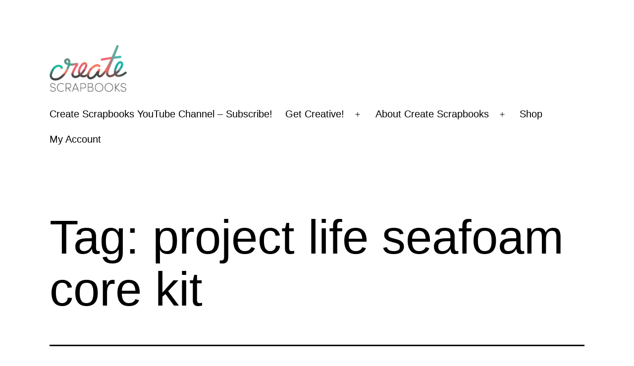

--- FILE ---
content_type: text/html; charset=UTF-8
request_url: https://createscrapbooks.com/tag/project-life-seafoam-core-kit/
body_size: 13628
content:
<!doctype html>
<html lang="en-US" >
<head>
	<meta charset="UTF-8" />
	<meta name="viewport" content="width=device-width, initial-scale=1" />
	<meta name='robots' content='index, follow, max-image-preview:large, max-snippet:-1, max-video-preview:-1' />

	<!-- This site is optimized with the Yoast SEO plugin v26.5 - https://yoast.com/wordpress/plugins/seo/ -->
	<title>project life seafoam core kit Archives - How to Create Scrapbooks : What&#039;s Inside Videos, Project Life, Scrapbooking, Stamping, Creating Cards, and Scrapbook Kit Club Information and Layout Ideas</title>
	<link rel="canonical" href="https://createscrapbooks.com/tag/project-life-seafoam-core-kit/" />
	<meta property="og:locale" content="en_US" />
	<meta property="og:type" content="article" />
	<meta property="og:title" content="project life seafoam core kit Archives - How to Create Scrapbooks : What&#039;s Inside Videos, Project Life, Scrapbooking, Stamping, Creating Cards, and Scrapbook Kit Club Information and Layout Ideas" />
	<meta property="og:url" content="https://createscrapbooks.com/tag/project-life-seafoam-core-kit/" />
	<meta property="og:site_name" content="How to Create Scrapbooks : What&#039;s Inside Videos, Project Life, Scrapbooking, Stamping, Creating Cards, and Scrapbook Kit Club Information and Layout Ideas" />
	<meta name="twitter:card" content="summary_large_image" />
	<meta name="twitter:site" content="@CScrapbooks" />
	<script type="application/ld+json" class="yoast-schema-graph">{"@context":"https://schema.org","@graph":[{"@type":"CollectionPage","@id":"https://createscrapbooks.com/tag/project-life-seafoam-core-kit/","url":"https://createscrapbooks.com/tag/project-life-seafoam-core-kit/","name":"project life seafoam core kit Archives - How to Create Scrapbooks : What&#039;s Inside Videos, Project Life, Scrapbooking, Stamping, Creating Cards, and Scrapbook Kit Club Information and Layout Ideas","isPartOf":{"@id":"https://createscrapbooks.com/#website"},"breadcrumb":{"@id":"https://createscrapbooks.com/tag/project-life-seafoam-core-kit/#breadcrumb"},"inLanguage":"en-US"},{"@type":"BreadcrumbList","@id":"https://createscrapbooks.com/tag/project-life-seafoam-core-kit/#breadcrumb","itemListElement":[{"@type":"ListItem","position":1,"name":"Home","item":"https://createscrapbooks.com/"},{"@type":"ListItem","position":2,"name":"project life seafoam core kit"}]},{"@type":"WebSite","@id":"https://createscrapbooks.com/#website","url":"https://createscrapbooks.com/","name":"How to Create Scrapbooks : What&#039;s Inside Videos, Project Life, Scrapbooking, Stamping, Creating Cards, and Scrapbook Kit Club Information and Layout Ideas","description":"Create Scrapbooks - Scrapbooking Tutorials, Papercrafting, Cards &amp; more!","publisher":{"@id":"https://createscrapbooks.com/#organization"},"potentialAction":[{"@type":"SearchAction","target":{"@type":"EntryPoint","urlTemplate":"https://createscrapbooks.com/?s={search_term_string}"},"query-input":{"@type":"PropertyValueSpecification","valueRequired":true,"valueName":"search_term_string"}}],"inLanguage":"en-US"},{"@type":"Organization","@id":"https://createscrapbooks.com/#organization","name":"How to Create Scrapbooks : What&#039;s Inside Videos, Project Life, Scrapbooking, Stamping, Creating Cards, and Scrapbook Kit Club Information and Layout Ideas","url":"https://createscrapbooks.com/","logo":{"@type":"ImageObject","inLanguage":"en-US","@id":"https://createscrapbooks.com/#/schema/logo/image/","url":"https://createscrapbooks.com/wp-content/uploads/2021/03/CSLogo.png","contentUrl":"https://createscrapbooks.com/wp-content/uploads/2021/03/CSLogo.png","width":1494,"height":959,"caption":"How to Create Scrapbooks : What&#039;s Inside Videos, Project Life, Scrapbooking, Stamping, Creating Cards, and Scrapbook Kit Club Information and Layout Ideas"},"image":{"@id":"https://createscrapbooks.com/#/schema/logo/image/"},"sameAs":["http://facebook.com/createscrapbooks","https://x.com/CScrapbooks"]}]}</script>
	<!-- / Yoast SEO plugin. -->


<link rel='dns-prefetch' href='//www.avantlink.com' />
<link rel='dns-prefetch' href='//ws.sharethis.com' />
<link rel="alternate" type="application/rss+xml" title="How to Create Scrapbooks : What&#039;s Inside Videos, Project Life, Scrapbooking, Stamping, Creating Cards, and Scrapbook Kit Club Information and Layout Ideas &raquo; Feed" href="https://createscrapbooks.com/feed/" />
<link rel="alternate" type="application/rss+xml" title="How to Create Scrapbooks : What&#039;s Inside Videos, Project Life, Scrapbooking, Stamping, Creating Cards, and Scrapbook Kit Club Information and Layout Ideas &raquo; Comments Feed" href="https://createscrapbooks.com/comments/feed/" />
<link rel="alternate" type="application/rss+xml" title="How to Create Scrapbooks : What&#039;s Inside Videos, Project Life, Scrapbooking, Stamping, Creating Cards, and Scrapbook Kit Club Information and Layout Ideas &raquo; project life seafoam core kit Tag Feed" href="https://createscrapbooks.com/tag/project-life-seafoam-core-kit/feed/" />
<style id='wp-img-auto-sizes-contain-inline-css'>
img:is([sizes=auto i],[sizes^="auto," i]){contain-intrinsic-size:3000px 1500px}
/*# sourceURL=wp-img-auto-sizes-contain-inline-css */
</style>
<style id='wp-emoji-styles-inline-css'>

	img.wp-smiley, img.emoji {
		display: inline !important;
		border: none !important;
		box-shadow: none !important;
		height: 1em !important;
		width: 1em !important;
		margin: 0 0.07em !important;
		vertical-align: -0.1em !important;
		background: none !important;
		padding: 0 !important;
	}
/*# sourceURL=wp-emoji-styles-inline-css */
</style>
<style id='wp-block-library-inline-css'>
:root{--wp-block-synced-color:#7a00df;--wp-block-synced-color--rgb:122,0,223;--wp-bound-block-color:var(--wp-block-synced-color);--wp-editor-canvas-background:#ddd;--wp-admin-theme-color:#007cba;--wp-admin-theme-color--rgb:0,124,186;--wp-admin-theme-color-darker-10:#006ba1;--wp-admin-theme-color-darker-10--rgb:0,107,160.5;--wp-admin-theme-color-darker-20:#005a87;--wp-admin-theme-color-darker-20--rgb:0,90,135;--wp-admin-border-width-focus:2px}@media (min-resolution:192dpi){:root{--wp-admin-border-width-focus:1.5px}}.wp-element-button{cursor:pointer}:root .has-very-light-gray-background-color{background-color:#eee}:root .has-very-dark-gray-background-color{background-color:#313131}:root .has-very-light-gray-color{color:#eee}:root .has-very-dark-gray-color{color:#313131}:root .has-vivid-green-cyan-to-vivid-cyan-blue-gradient-background{background:linear-gradient(135deg,#00d084,#0693e3)}:root .has-purple-crush-gradient-background{background:linear-gradient(135deg,#34e2e4,#4721fb 50%,#ab1dfe)}:root .has-hazy-dawn-gradient-background{background:linear-gradient(135deg,#faaca8,#dad0ec)}:root .has-subdued-olive-gradient-background{background:linear-gradient(135deg,#fafae1,#67a671)}:root .has-atomic-cream-gradient-background{background:linear-gradient(135deg,#fdd79a,#004a59)}:root .has-nightshade-gradient-background{background:linear-gradient(135deg,#330968,#31cdcf)}:root .has-midnight-gradient-background{background:linear-gradient(135deg,#020381,#2874fc)}:root{--wp--preset--font-size--normal:16px;--wp--preset--font-size--huge:42px}.has-regular-font-size{font-size:1em}.has-larger-font-size{font-size:2.625em}.has-normal-font-size{font-size:var(--wp--preset--font-size--normal)}.has-huge-font-size{font-size:var(--wp--preset--font-size--huge)}.has-text-align-center{text-align:center}.has-text-align-left{text-align:left}.has-text-align-right{text-align:right}.has-fit-text{white-space:nowrap!important}#end-resizable-editor-section{display:none}.aligncenter{clear:both}.items-justified-left{justify-content:flex-start}.items-justified-center{justify-content:center}.items-justified-right{justify-content:flex-end}.items-justified-space-between{justify-content:space-between}.screen-reader-text{border:0;clip-path:inset(50%);height:1px;margin:-1px;overflow:hidden;padding:0;position:absolute;width:1px;word-wrap:normal!important}.screen-reader-text:focus{background-color:#ddd;clip-path:none;color:#444;display:block;font-size:1em;height:auto;left:5px;line-height:normal;padding:15px 23px 14px;text-decoration:none;top:5px;width:auto;z-index:100000}html :where(.has-border-color){border-style:solid}html :where([style*=border-top-color]){border-top-style:solid}html :where([style*=border-right-color]){border-right-style:solid}html :where([style*=border-bottom-color]){border-bottom-style:solid}html :where([style*=border-left-color]){border-left-style:solid}html :where([style*=border-width]){border-style:solid}html :where([style*=border-top-width]){border-top-style:solid}html :where([style*=border-right-width]){border-right-style:solid}html :where([style*=border-bottom-width]){border-bottom-style:solid}html :where([style*=border-left-width]){border-left-style:solid}html :where(img[class*=wp-image-]){height:auto;max-width:100%}:where(figure){margin:0 0 1em}html :where(.is-position-sticky){--wp-admin--admin-bar--position-offset:var(--wp-admin--admin-bar--height,0px)}@media screen and (max-width:600px){html :where(.is-position-sticky){--wp-admin--admin-bar--position-offset:0px}}

/*# sourceURL=wp-block-library-inline-css */
</style><link rel='stylesheet' id='wc-blocks-style-css' href='https://createscrapbooks.com/wp-content/plugins/woocommerce/assets/client/blocks/wc-blocks.css?ver=wc-10.3.6' media='all' />
<style id='global-styles-inline-css'>
:root{--wp--preset--aspect-ratio--square: 1;--wp--preset--aspect-ratio--4-3: 4/3;--wp--preset--aspect-ratio--3-4: 3/4;--wp--preset--aspect-ratio--3-2: 3/2;--wp--preset--aspect-ratio--2-3: 2/3;--wp--preset--aspect-ratio--16-9: 16/9;--wp--preset--aspect-ratio--9-16: 9/16;--wp--preset--color--black: #000000;--wp--preset--color--cyan-bluish-gray: #abb8c3;--wp--preset--color--white: #FFFFFF;--wp--preset--color--pale-pink: #f78da7;--wp--preset--color--vivid-red: #cf2e2e;--wp--preset--color--luminous-vivid-orange: #ff6900;--wp--preset--color--luminous-vivid-amber: #fcb900;--wp--preset--color--light-green-cyan: #7bdcb5;--wp--preset--color--vivid-green-cyan: #00d084;--wp--preset--color--pale-cyan-blue: #8ed1fc;--wp--preset--color--vivid-cyan-blue: #0693e3;--wp--preset--color--vivid-purple: #9b51e0;--wp--preset--color--dark-gray: #28303D;--wp--preset--color--gray: #39414D;--wp--preset--color--green: #D1E4DD;--wp--preset--color--blue: #D1DFE4;--wp--preset--color--purple: #D1D1E4;--wp--preset--color--red: #E4D1D1;--wp--preset--color--orange: #E4DAD1;--wp--preset--color--yellow: #EEEADD;--wp--preset--gradient--vivid-cyan-blue-to-vivid-purple: linear-gradient(135deg,rgb(6,147,227) 0%,rgb(155,81,224) 100%);--wp--preset--gradient--light-green-cyan-to-vivid-green-cyan: linear-gradient(135deg,rgb(122,220,180) 0%,rgb(0,208,130) 100%);--wp--preset--gradient--luminous-vivid-amber-to-luminous-vivid-orange: linear-gradient(135deg,rgb(252,185,0) 0%,rgb(255,105,0) 100%);--wp--preset--gradient--luminous-vivid-orange-to-vivid-red: linear-gradient(135deg,rgb(255,105,0) 0%,rgb(207,46,46) 100%);--wp--preset--gradient--very-light-gray-to-cyan-bluish-gray: linear-gradient(135deg,rgb(238,238,238) 0%,rgb(169,184,195) 100%);--wp--preset--gradient--cool-to-warm-spectrum: linear-gradient(135deg,rgb(74,234,220) 0%,rgb(151,120,209) 20%,rgb(207,42,186) 40%,rgb(238,44,130) 60%,rgb(251,105,98) 80%,rgb(254,248,76) 100%);--wp--preset--gradient--blush-light-purple: linear-gradient(135deg,rgb(255,206,236) 0%,rgb(152,150,240) 100%);--wp--preset--gradient--blush-bordeaux: linear-gradient(135deg,rgb(254,205,165) 0%,rgb(254,45,45) 50%,rgb(107,0,62) 100%);--wp--preset--gradient--luminous-dusk: linear-gradient(135deg,rgb(255,203,112) 0%,rgb(199,81,192) 50%,rgb(65,88,208) 100%);--wp--preset--gradient--pale-ocean: linear-gradient(135deg,rgb(255,245,203) 0%,rgb(182,227,212) 50%,rgb(51,167,181) 100%);--wp--preset--gradient--electric-grass: linear-gradient(135deg,rgb(202,248,128) 0%,rgb(113,206,126) 100%);--wp--preset--gradient--midnight: linear-gradient(135deg,rgb(2,3,129) 0%,rgb(40,116,252) 100%);--wp--preset--gradient--purple-to-yellow: linear-gradient(160deg, #D1D1E4 0%, #EEEADD 100%);--wp--preset--gradient--yellow-to-purple: linear-gradient(160deg, #EEEADD 0%, #D1D1E4 100%);--wp--preset--gradient--green-to-yellow: linear-gradient(160deg, #D1E4DD 0%, #EEEADD 100%);--wp--preset--gradient--yellow-to-green: linear-gradient(160deg, #EEEADD 0%, #D1E4DD 100%);--wp--preset--gradient--red-to-yellow: linear-gradient(160deg, #E4D1D1 0%, #EEEADD 100%);--wp--preset--gradient--yellow-to-red: linear-gradient(160deg, #EEEADD 0%, #E4D1D1 100%);--wp--preset--gradient--purple-to-red: linear-gradient(160deg, #D1D1E4 0%, #E4D1D1 100%);--wp--preset--gradient--red-to-purple: linear-gradient(160deg, #E4D1D1 0%, #D1D1E4 100%);--wp--preset--font-size--small: 18px;--wp--preset--font-size--medium: 20px;--wp--preset--font-size--large: 24px;--wp--preset--font-size--x-large: 42px;--wp--preset--font-size--extra-small: 16px;--wp--preset--font-size--normal: 20px;--wp--preset--font-size--extra-large: 40px;--wp--preset--font-size--huge: 96px;--wp--preset--font-size--gigantic: 144px;--wp--preset--spacing--20: 0.44rem;--wp--preset--spacing--30: 0.67rem;--wp--preset--spacing--40: 1rem;--wp--preset--spacing--50: 1.5rem;--wp--preset--spacing--60: 2.25rem;--wp--preset--spacing--70: 3.38rem;--wp--preset--spacing--80: 5.06rem;--wp--preset--shadow--natural: 6px 6px 9px rgba(0, 0, 0, 0.2);--wp--preset--shadow--deep: 12px 12px 50px rgba(0, 0, 0, 0.4);--wp--preset--shadow--sharp: 6px 6px 0px rgba(0, 0, 0, 0.2);--wp--preset--shadow--outlined: 6px 6px 0px -3px rgb(255, 255, 255), 6px 6px rgb(0, 0, 0);--wp--preset--shadow--crisp: 6px 6px 0px rgb(0, 0, 0);}:where(.is-layout-flex){gap: 0.5em;}:where(.is-layout-grid){gap: 0.5em;}body .is-layout-flex{display: flex;}.is-layout-flex{flex-wrap: wrap;align-items: center;}.is-layout-flex > :is(*, div){margin: 0;}body .is-layout-grid{display: grid;}.is-layout-grid > :is(*, div){margin: 0;}:where(.wp-block-columns.is-layout-flex){gap: 2em;}:where(.wp-block-columns.is-layout-grid){gap: 2em;}:where(.wp-block-post-template.is-layout-flex){gap: 1.25em;}:where(.wp-block-post-template.is-layout-grid){gap: 1.25em;}.has-black-color{color: var(--wp--preset--color--black) !important;}.has-cyan-bluish-gray-color{color: var(--wp--preset--color--cyan-bluish-gray) !important;}.has-white-color{color: var(--wp--preset--color--white) !important;}.has-pale-pink-color{color: var(--wp--preset--color--pale-pink) !important;}.has-vivid-red-color{color: var(--wp--preset--color--vivid-red) !important;}.has-luminous-vivid-orange-color{color: var(--wp--preset--color--luminous-vivid-orange) !important;}.has-luminous-vivid-amber-color{color: var(--wp--preset--color--luminous-vivid-amber) !important;}.has-light-green-cyan-color{color: var(--wp--preset--color--light-green-cyan) !important;}.has-vivid-green-cyan-color{color: var(--wp--preset--color--vivid-green-cyan) !important;}.has-pale-cyan-blue-color{color: var(--wp--preset--color--pale-cyan-blue) !important;}.has-vivid-cyan-blue-color{color: var(--wp--preset--color--vivid-cyan-blue) !important;}.has-vivid-purple-color{color: var(--wp--preset--color--vivid-purple) !important;}.has-black-background-color{background-color: var(--wp--preset--color--black) !important;}.has-cyan-bluish-gray-background-color{background-color: var(--wp--preset--color--cyan-bluish-gray) !important;}.has-white-background-color{background-color: var(--wp--preset--color--white) !important;}.has-pale-pink-background-color{background-color: var(--wp--preset--color--pale-pink) !important;}.has-vivid-red-background-color{background-color: var(--wp--preset--color--vivid-red) !important;}.has-luminous-vivid-orange-background-color{background-color: var(--wp--preset--color--luminous-vivid-orange) !important;}.has-luminous-vivid-amber-background-color{background-color: var(--wp--preset--color--luminous-vivid-amber) !important;}.has-light-green-cyan-background-color{background-color: var(--wp--preset--color--light-green-cyan) !important;}.has-vivid-green-cyan-background-color{background-color: var(--wp--preset--color--vivid-green-cyan) !important;}.has-pale-cyan-blue-background-color{background-color: var(--wp--preset--color--pale-cyan-blue) !important;}.has-vivid-cyan-blue-background-color{background-color: var(--wp--preset--color--vivid-cyan-blue) !important;}.has-vivid-purple-background-color{background-color: var(--wp--preset--color--vivid-purple) !important;}.has-black-border-color{border-color: var(--wp--preset--color--black) !important;}.has-cyan-bluish-gray-border-color{border-color: var(--wp--preset--color--cyan-bluish-gray) !important;}.has-white-border-color{border-color: var(--wp--preset--color--white) !important;}.has-pale-pink-border-color{border-color: var(--wp--preset--color--pale-pink) !important;}.has-vivid-red-border-color{border-color: var(--wp--preset--color--vivid-red) !important;}.has-luminous-vivid-orange-border-color{border-color: var(--wp--preset--color--luminous-vivid-orange) !important;}.has-luminous-vivid-amber-border-color{border-color: var(--wp--preset--color--luminous-vivid-amber) !important;}.has-light-green-cyan-border-color{border-color: var(--wp--preset--color--light-green-cyan) !important;}.has-vivid-green-cyan-border-color{border-color: var(--wp--preset--color--vivid-green-cyan) !important;}.has-pale-cyan-blue-border-color{border-color: var(--wp--preset--color--pale-cyan-blue) !important;}.has-vivid-cyan-blue-border-color{border-color: var(--wp--preset--color--vivid-cyan-blue) !important;}.has-vivid-purple-border-color{border-color: var(--wp--preset--color--vivid-purple) !important;}.has-vivid-cyan-blue-to-vivid-purple-gradient-background{background: var(--wp--preset--gradient--vivid-cyan-blue-to-vivid-purple) !important;}.has-light-green-cyan-to-vivid-green-cyan-gradient-background{background: var(--wp--preset--gradient--light-green-cyan-to-vivid-green-cyan) !important;}.has-luminous-vivid-amber-to-luminous-vivid-orange-gradient-background{background: var(--wp--preset--gradient--luminous-vivid-amber-to-luminous-vivid-orange) !important;}.has-luminous-vivid-orange-to-vivid-red-gradient-background{background: var(--wp--preset--gradient--luminous-vivid-orange-to-vivid-red) !important;}.has-very-light-gray-to-cyan-bluish-gray-gradient-background{background: var(--wp--preset--gradient--very-light-gray-to-cyan-bluish-gray) !important;}.has-cool-to-warm-spectrum-gradient-background{background: var(--wp--preset--gradient--cool-to-warm-spectrum) !important;}.has-blush-light-purple-gradient-background{background: var(--wp--preset--gradient--blush-light-purple) !important;}.has-blush-bordeaux-gradient-background{background: var(--wp--preset--gradient--blush-bordeaux) !important;}.has-luminous-dusk-gradient-background{background: var(--wp--preset--gradient--luminous-dusk) !important;}.has-pale-ocean-gradient-background{background: var(--wp--preset--gradient--pale-ocean) !important;}.has-electric-grass-gradient-background{background: var(--wp--preset--gradient--electric-grass) !important;}.has-midnight-gradient-background{background: var(--wp--preset--gradient--midnight) !important;}.has-small-font-size{font-size: var(--wp--preset--font-size--small) !important;}.has-medium-font-size{font-size: var(--wp--preset--font-size--medium) !important;}.has-large-font-size{font-size: var(--wp--preset--font-size--large) !important;}.has-x-large-font-size{font-size: var(--wp--preset--font-size--x-large) !important;}
/*# sourceURL=global-styles-inline-css */
</style>

<style id='classic-theme-styles-inline-css'>
/*! This file is auto-generated */
.wp-block-button__link{color:#fff;background-color:#32373c;border-radius:9999px;box-shadow:none;text-decoration:none;padding:calc(.667em + 2px) calc(1.333em + 2px);font-size:1.125em}.wp-block-file__button{background:#32373c;color:#fff;text-decoration:none}
/*# sourceURL=/wp-includes/css/classic-themes.min.css */
</style>
<link rel='stylesheet' id='avantlink_rp_style-css' href='https://createscrapbooks.com/wp-content/plugins/avantlink-wp/css/rp_style.css?ver=6.9' media='all' />
<link rel='stylesheet' id='avantlink_ps_style-css' href='https://createscrapbooks.com/wp-content/plugins/avantlink-wp/css/ps_style.css?ver=6.9' media='all' />
<link rel='stylesheet' id='woocommerce-layout-css' href='https://createscrapbooks.com/wp-content/plugins/woocommerce/assets/css/woocommerce-layout.css?ver=10.3.6' media='all' />
<link rel='stylesheet' id='woocommerce-smallscreen-css' href='https://createscrapbooks.com/wp-content/plugins/woocommerce/assets/css/woocommerce-smallscreen.css?ver=10.3.6' media='only screen and (max-width: 768px)' />
<link rel='stylesheet' id='woocommerce-general-css' href='//createscrapbooks.com/wp-content/plugins/woocommerce/assets/css/twenty-twenty-one.css?ver=10.3.6' media='all' />
<style id='woocommerce-inline-inline-css'>
.woocommerce form .form-row .required { visibility: visible; }
/*# sourceURL=woocommerce-inline-inline-css */
</style>
<link rel='stylesheet' id='brands-styles-css' href='https://createscrapbooks.com/wp-content/plugins/woocommerce/assets/css/brands.css?ver=10.3.6' media='all' />
<link rel='stylesheet' id='twenty-twenty-one-style-css' href='https://createscrapbooks.com/wp-content/themes/twentytwentyone/style.css?ver=1.2' media='all' />
<style id='twenty-twenty-one-style-inline-css'>
:root{--global--color-background: #ffffff;--global--color-primary: #000;--global--color-secondary: #000;--button--color-background: #000;--button--color-text-hover: #000;}
/*# sourceURL=twenty-twenty-one-style-inline-css */
</style>
<link rel='stylesheet' id='twenty-twenty-one-print-style-css' href='https://createscrapbooks.com/wp-content/themes/twentytwentyone/assets/css/print.css?ver=1.2' media='print' />
<script src="https://createscrapbooks.com/wp-includes/js/jquery/jquery.min.js?ver=3.7.1" id="jquery-core-js"></script>
<script src="https://createscrapbooks.com/wp-includes/js/jquery/jquery-migrate.min.js?ver=3.4.1" id="jquery-migrate-js"></script>
<script src="https://createscrapbooks.com/wp-content/plugins/woocommerce/assets/js/jquery-blockui/jquery.blockUI.min.js?ver=2.7.0-wc.10.3.6" id="wc-jquery-blockui-js" defer data-wp-strategy="defer"></script>
<script id="wc-add-to-cart-js-extra">
var wc_add_to_cart_params = {"ajax_url":"/wp-admin/admin-ajax.php","wc_ajax_url":"/?wc-ajax=%%endpoint%%","i18n_view_cart":"View cart","cart_url":"https://createscrapbooks.com/cart/","is_cart":"","cart_redirect_after_add":"yes"};
//# sourceURL=wc-add-to-cart-js-extra
</script>
<script src="https://createscrapbooks.com/wp-content/plugins/woocommerce/assets/js/frontend/add-to-cart.min.js?ver=10.3.6" id="wc-add-to-cart-js" defer data-wp-strategy="defer"></script>
<script src="https://createscrapbooks.com/wp-content/plugins/woocommerce/assets/js/js-cookie/js.cookie.min.js?ver=2.1.4-wc.10.3.6" id="wc-js-cookie-js" defer data-wp-strategy="defer"></script>
<script id="woocommerce-js-extra">
var woocommerce_params = {"ajax_url":"/wp-admin/admin-ajax.php","wc_ajax_url":"/?wc-ajax=%%endpoint%%","i18n_password_show":"Show password","i18n_password_hide":"Hide password"};
//# sourceURL=woocommerce-js-extra
</script>
<script src="https://createscrapbooks.com/wp-content/plugins/woocommerce/assets/js/frontend/woocommerce.min.js?ver=10.3.6" id="woocommerce-js" defer data-wp-strategy="defer"></script>
<script id='st_insights_js' src="https://ws.sharethis.com/button/st_insights.js?publisher=eba0f3ba-f9ab-408c-bc68-c28af5afe749&amp;product=feather&amp;ver=1765355930" id="feather-sharethis-js"></script>
<link rel="https://api.w.org/" href="https://createscrapbooks.com/wp-json/" /><link rel="alternate" title="JSON" type="application/json" href="https://createscrapbooks.com/wp-json/wp/v2/tags/154" /><link rel="EditURI" type="application/rsd+xml" title="RSD" href="https://createscrapbooks.com/xmlrpc.php?rsd" />
<meta name="generator" content="WordPress 6.9" />
<meta name="generator" content="WooCommerce 10.3.6" />
	<noscript><style>.woocommerce-product-gallery{ opacity: 1 !important; }</style></noscript>
	
<style type="text/css"></style>
<style id="custom-background-css">
body.custom-background { background-color: #ffffff; }
</style>
	<style>
.synved-social-resolution-single {
display: inline-block;
}
.synved-social-resolution-normal {
display: inline-block;
}
.synved-social-resolution-hidef {
display: none;
}

@media only screen and (min--moz-device-pixel-ratio: 2),
only screen and (-o-min-device-pixel-ratio: 2/1),
only screen and (-webkit-min-device-pixel-ratio: 2),
only screen and (min-device-pixel-ratio: 2),
only screen and (min-resolution: 2dppx),
only screen and (min-resolution: 192dpi) {
	.synved-social-resolution-normal {
	display: none;
	}
	.synved-social-resolution-hidef {
	display: inline-block;
	}
}
</style><!-- WooCommerce Colors -->
<style type="text/css">
p.demo_store{background-color:#48c0b8;color:#030606;}.woocommerce small.note{color:#464647;}.woocommerce .woocommerce-breadcrumb{color:#464647;}.woocommerce .woocommerce-breadcrumb a{color:#464647;}.woocommerce div.product span.price,.woocommerce div.product p.price{color:#f1636d;}.woocommerce div.product .stock{color:#f1636d;}.woocommerce span.onsale{background-color:#f1636d;color:#fff;}.woocommerce ul.products li.product .price{color:#f1636d;}.woocommerce ul.products li.product .price .from{color:rgba(177, 163, 164, 0.5);}.woocommerce nav.woocommerce-pagination ul{border:1px solid #f15534;}.woocommerce nav.woocommerce-pagination ul li{border-right:1px solid #f15534;}.woocommerce nav.woocommerce-pagination ul li span.current,.woocommerce nav.woocommerce-pagination ul li a:hover,.woocommerce nav.woocommerce-pagination ul li a:focus{background:#f47d64;color:#831e09;}.woocommerce a.button,.woocommerce button.button,.woocommerce input.button,.woocommerce #respond input#submit{color:#200a06;background-color:#f47d64;}.woocommerce a.button:hover,.woocommerce button.button:hover,.woocommerce input.button:hover,.woocommerce #respond input#submit:hover{background-color:#e36c53;color:#200a06;}.woocommerce a.button.alt,.woocommerce button.button.alt,.woocommerce input.button.alt,.woocommerce #respond input#submit.alt{background-color:#48c0b8;color:#030606;}.woocommerce a.button.alt:hover,.woocommerce button.button.alt:hover,.woocommerce input.button.alt:hover,.woocommerce #respond input#submit.alt:hover{background-color:#37afa7;color:#030606;}.woocommerce a.button.alt.disabled,.woocommerce button.button.alt.disabled,.woocommerce input.button.alt.disabled,.woocommerce #respond input#submit.alt.disabled,.woocommerce a.button.alt:disabled,.woocommerce button.button.alt:disabled,.woocommerce input.button.alt:disabled,.woocommerce #respond input#submit.alt:disabled,.woocommerce a.button.alt:disabled[disabled],.woocommerce button.button.alt:disabled[disabled],.woocommerce input.button.alt:disabled[disabled],.woocommerce #respond input#submit.alt:disabled[disabled],.woocommerce a.button.alt.disabled:hover,.woocommerce button.button.alt.disabled:hover,.woocommerce input.button.alt.disabled:hover,.woocommerce #respond input#submit.alt.disabled:hover,.woocommerce a.button.alt:disabled:hover,.woocommerce button.button.alt:disabled:hover,.woocommerce input.button.alt:disabled:hover,.woocommerce #respond input#submit.alt:disabled:hover,.woocommerce a.button.alt:disabled[disabled]:hover,.woocommerce button.button.alt:disabled[disabled]:hover,.woocommerce input.button.alt:disabled[disabled]:hover,.woocommerce #respond input#submit.alt:disabled[disabled]:hover{background-color:#48c0b8;color:#030606;}.woocommerce a.button:disabled:hover,.woocommerce button.button:disabled:hover,.woocommerce input.button:disabled:hover,.woocommerce #respond input#submit:disabled:hover,.woocommerce a.button.disabled:hover,.woocommerce button.button.disabled:hover,.woocommerce input.button.disabled:hover,.woocommerce #respond input#submit.disabled:hover,.woocommerce a.button:disabled[disabled]:hover,.woocommerce button.button:disabled[disabled]:hover,.woocommerce input.button:disabled[disabled]:hover,.woocommerce #respond input#submit:disabled[disabled]:hover{background-color:#f47d64;}.woocommerce #reviews h2 small{color:#464647;}.woocommerce #reviews h2 small a{color:#464647;}.woocommerce #reviews #comments ol.commentlist li .meta{color:#464647;}.woocommerce #reviews #comments ol.commentlist li img.avatar{background:#f47d64;border:1px solid #f37156;}.woocommerce #reviews #comments ol.commentlist li .comment-text{border:1px solid #f37156;}.woocommerce #reviews #comments ol.commentlist #respond{border:1px solid #f37156;}.woocommerce .star-rating:before{color:#f15534;}.woocommerce.widget_shopping_cart .total,.woocommerce .widget_shopping_cart .total{border-top:3px double #f47d64;}.woocommerce form.login,.woocommerce form.checkout_coupon,.woocommerce form.register{border:1px solid #f15534;}.woocommerce .order_details li{border-right:1px dashed #f15534;}.woocommerce .widget_price_filter .ui-slider .ui-slider-handle{background-color:#48c0b8;}.woocommerce .widget_price_filter .ui-slider .ui-slider-range{background-color:#48c0b8;}.woocommerce .widget_price_filter .price_slider_wrapper .ui-widget-content{background-color:#047c74;}.woocommerce-cart table.cart td.actions .coupon .input-text{border:1px solid #f15534;}.woocommerce-cart .cart-collaterals .cart_totals p small{color:#464647;}.woocommerce-cart .cart-collaterals .cart_totals table small{color:#464647;}.woocommerce-cart .cart-collaterals .cart_totals .discount td{color:#f1636d;}.woocommerce-cart .cart-collaterals .cart_totals tr td,.woocommerce-cart .cart-collaterals .cart_totals tr th{border-top:1px solid #f47d64;}.woocommerce-checkout .checkout .create-account small{color:#464647;}.woocommerce-checkout #payment{background:#f47d64;}.woocommerce-checkout #payment ul.payment_methods{border-bottom:1px solid #f15534;}.woocommerce-checkout #payment div.payment_box{background-color:#f2694c;color:#200a06;}.woocommerce-checkout #payment div.payment_box input.input-text,.woocommerce-checkout #payment div.payment_box textarea{border-color:#ef411d;border-top-color:#e23410;}.woocommerce-checkout #payment div.payment_box ::-webkit-input-placeholder{color:#e23410;}.woocommerce-checkout #payment div.payment_box :-moz-placeholder{color:#e23410;}.woocommerce-checkout #payment div.payment_box :-ms-input-placeholder{color:#e23410;}.woocommerce-checkout #payment div.payment_box span.help{color:#464647;}.woocommerce-checkout #payment div.payment_box:after{content:"";display:block;border:8px solid #f2694c;border-right-color:transparent;border-left-color:transparent;border-top-color:transparent;position:absolute;top:-3px;left:0;margin:-1em 0 0 2em;}
</style>
<!--/WooCommerce Colors-->
</head>

<body class="archive tag tag-project-life-seafoam-core-kit tag-154 custom-background wp-custom-logo wp-embed-responsive wp-theme-twentytwentyone theme-twentytwentyone woocommerce-no-js is-light-theme has-background-white no-js hfeed has-main-navigation">
<div id="page" class="site">
	<a class="skip-link screen-reader-text" href="#content">Skip to content</a>

	
<header id="masthead" class="site-header has-logo has-menu" role="banner">

	

<div class="site-branding">

			<div class="site-logo"><a href="https://createscrapbooks.com/" class="custom-logo-link" rel="home"><img width="1494" height="959" src="https://createscrapbooks.com/wp-content/uploads/2021/03/CSLogo.png" class="custom-logo" alt="Create Scrapbooks Branding" decoding="async" fetchpriority="high" srcset="https://createscrapbooks.com/wp-content/uploads/2021/03/CSLogo.png 1494w, https://createscrapbooks.com/wp-content/uploads/2021/03/CSLogo-430x276.png 430w, https://createscrapbooks.com/wp-content/uploads/2021/03/CSLogo-580x372.png 580w, https://createscrapbooks.com/wp-content/uploads/2021/03/CSLogo-768x493.png 768w, https://createscrapbooks.com/wp-content/uploads/2021/03/CSLogo-450x289.png 450w, https://createscrapbooks.com/wp-content/uploads/2021/03/CSLogo-600x385.png 600w" sizes="(max-width: 1494px) 100vw, 1494px" /></a></div>
	
						<p class="screen-reader-text"><a href="https://createscrapbooks.com/">How to Create Scrapbooks : What&#039;s Inside Videos, Project Life, Scrapbooking, Stamping, Creating Cards, and Scrapbook Kit Club Information and Layout Ideas</a></p>
			
	</div><!-- .site-branding -->
	
	<nav id="site-navigation" class="primary-navigation" role="navigation" aria-label="Primary menu">
		<div class="menu-button-container">
			<button id="primary-mobile-menu" class="button" aria-controls="primary-menu-list" aria-expanded="false">
				<span class="dropdown-icon open">Menu					<svg class="svg-icon" width="24" height="24" aria-hidden="true" role="img" focusable="false" viewBox="0 0 24 24" fill="none" xmlns="http://www.w3.org/2000/svg"><path fill-rule="evenodd" clip-rule="evenodd" d="M4.5 6H19.5V7.5H4.5V6ZM4.5 12H19.5V13.5H4.5V12ZM19.5 18H4.5V19.5H19.5V18Z" fill="currentColor"/></svg>				</span>
				<span class="dropdown-icon close">Close					<svg class="svg-icon" width="24" height="24" aria-hidden="true" role="img" focusable="false" viewBox="0 0 24 24" fill="none" xmlns="http://www.w3.org/2000/svg"><path fill-rule="evenodd" clip-rule="evenodd" d="M12 10.9394L5.53033 4.46973L4.46967 5.53039L10.9393 12.0001L4.46967 18.4697L5.53033 19.5304L12 13.0607L18.4697 19.5304L19.5303 18.4697L13.0607 12.0001L19.5303 5.53039L18.4697 4.46973L12 10.9394Z" fill="currentColor"/></svg>				</span>
			</button><!-- #primary-mobile-menu -->
		</div><!-- .menu-button-container -->
		<div class="primary-menu-container"><ul id="primary-menu-list" class="menu-wrapper"><li id="menu-item-2560" class="menu-item menu-item-type-custom menu-item-object-custom menu-item-2560"><a href="http://youtube.com/createscrapbooks">Create Scrapbooks YouTube Channel &#8211; Subscribe!</a></li>
<li id="menu-item-2584" class="menu-item menu-item-type-taxonomy menu-item-object-category menu-item-has-children menu-item-2584"><a href="https://createscrapbooks.com/category/liveshow/">Get Creative!</a><button class="sub-menu-toggle" aria-expanded="false" onClick="twentytwentyoneExpandSubMenu(this)"><span class="icon-plus"><svg class="svg-icon" width="18" height="18" aria-hidden="true" role="img" focusable="false" viewBox="0 0 24 24" fill="none" xmlns="http://www.w3.org/2000/svg"><path fill-rule="evenodd" clip-rule="evenodd" d="M18 11.2h-5.2V6h-1.6v5.2H6v1.6h5.2V18h1.6v-5.2H18z" fill="currentColor"/></svg></span><span class="icon-minus"><svg class="svg-icon" width="18" height="18" aria-hidden="true" role="img" focusable="false" viewBox="0 0 24 24" fill="none" xmlns="http://www.w3.org/2000/svg"><path fill-rule="evenodd" clip-rule="evenodd" d="M6 11h12v2H6z" fill="currentColor"/></svg></span><span class="screen-reader-text">Open menu</span></button>
<ul class="sub-menu">
	<li id="menu-item-2588" class="menu-item menu-item-type-taxonomy menu-item-object-category menu-item-2588"><a href="https://createscrapbooks.com/category/liveshow/create-scrapbooks-youtube-tutorials/">Create Scrapbooks YouTube Tutorials</a></li>
	<li id="menu-item-2587" class="menu-item menu-item-type-taxonomy menu-item-object-category menu-item-2587"><a href="https://createscrapbooks.com/category/liveshow/scrapbooking-liveshow/">Scrapbooking</a></li>
	<li id="menu-item-2557" class="menu-item menu-item-type-taxonomy menu-item-object-category menu-item-2557"><a href="https://createscrapbooks.com/category/products/kit-clubs/">Kit Clubs</a></li>
	<li id="menu-item-2591" class="menu-item menu-item-type-taxonomy menu-item-object-product_tag menu-item-2591"><a href="https://createscrapbooks.com/product-tag/organization/">Organization</a></li>
	<li id="menu-item-2558" class="menu-item menu-item-type-taxonomy menu-item-object-category menu-item-2558"><a href="https://createscrapbooks.com/category/liveshow/stamping/">Stamping</a></li>
	<li id="menu-item-2586" class="menu-item menu-item-type-taxonomy menu-item-object-category menu-item-2586"><a href="https://createscrapbooks.com/category/liveshow/cards-liveshow/">Cards</a></li>
</ul>
</li>
<li id="menu-item-2583" class="menu-item menu-item-type-post_type menu-item-object-page menu-item-has-children menu-item-2583"><a href="https://createscrapbooks.com/create-scrapbooks-projects/">About Create Scrapbooks</a><button class="sub-menu-toggle" aria-expanded="false" onClick="twentytwentyoneExpandSubMenu(this)"><span class="icon-plus"><svg class="svg-icon" width="18" height="18" aria-hidden="true" role="img" focusable="false" viewBox="0 0 24 24" fill="none" xmlns="http://www.w3.org/2000/svg"><path fill-rule="evenodd" clip-rule="evenodd" d="M18 11.2h-5.2V6h-1.6v5.2H6v1.6h5.2V18h1.6v-5.2H18z" fill="currentColor"/></svg></span><span class="icon-minus"><svg class="svg-icon" width="18" height="18" aria-hidden="true" role="img" focusable="false" viewBox="0 0 24 24" fill="none" xmlns="http://www.w3.org/2000/svg"><path fill-rule="evenodd" clip-rule="evenodd" d="M6 11h12v2H6z" fill="currentColor"/></svg></span><span class="screen-reader-text">Open menu</span></button>
<ul class="sub-menu">
	<li id="menu-item-2581" class="menu-item menu-item-type-post_type menu-item-object-page menu-item-2581"><a href="https://createscrapbooks.com/about/cs-founder-terri-m-bradford/">About Create Scrapbooks</a></li>
	<li id="menu-item-2579" class="menu-item menu-item-type-post_type menu-item-object-page menu-item-2579"><a href="https://createscrapbooks.com/cs-product-picks/">My favorite scrapbooking supplies, kit clubs, cardmaking, stamping, crafting and mixed media products featured on the Create Scrapbooks YouTube Videos, and blog!</a></li>
	<li id="menu-item-1037" class="menu-item menu-item-type-post_type menu-item-object-page menu-item-1037"><a href="https://createscrapbooks.com/cs-product-picks/ads-legal-disclaimer/">Ads &#038; Legal Disclaimer</a></li>
</ul>
</li>
<li id="menu-item-5703" class="menu-item menu-item-type-post_type menu-item-object-page menu-item-5703"><a href="https://createscrapbooks.com/shop/">Shop</a></li>
<li id="menu-item-5702" class="menu-item menu-item-type-post_type menu-item-object-page menu-item-5702"><a href="https://createscrapbooks.com/my-account/">My Account</a></li>
</ul></div>	</nav><!-- #site-navigation -->

</header><!-- #masthead -->

	<div id="content" class="site-content">
		<div id="primary" class="content-area">
			<main id="main" class="site-main" role="main">


	<header class="page-header alignwide">
		<h1 class="page-title">Tag: <span>project life seafoam core kit</span></h1>			</header><!-- .page-header -->

					
<article id="post-2498" class="post-2498 post type-post status-publish format-standard hentry category-project-life-scrapbooking category-products category-scrapbooking-liveshow tag-create-scrapbooks-youtube-video-tutorials tag-project-life-by-becky-higgins tag-project-life-scrapbooking tag-project-life-seafoam-core-kit tag-scrapbooking-2 tag-terri-bradford entry">

	
<header class="entry-header">
	<h2 class="entry-title default-max-width"><a href="https://createscrapbooks.com/2013/01/22/video-whats-inside-the-box-project-life-seafoam-scrapbooking-core-kit-designer-paper-pack-by-becky-higgins/">Video: What&#8217;s Inside the Box &#8211; Project Life Seafoam Scrapbooking Core Kit &#038; Designer Paper Pack by Becky Higgins</a></h2></header><!-- .entry-header -->

	<div class="entry-content">
		<p>If you missed my last post: I just received my recent Project Life order from Amazon.com this last week&#8230; So excited, still! I wanted to do an open box video to show the contents of the kit up close for those of you who are interested in seeing the contents of the Seafoam Core Kit&hellip; <a class="more-link" href="https://createscrapbooks.com/2013/01/22/video-whats-inside-the-box-project-life-seafoam-scrapbooking-core-kit-designer-paper-pack-by-becky-higgins/">Continue reading <span class="screen-reader-text">Video: What&#8217;s Inside the Box &#8211; Project Life Seafoam Scrapbooking Core Kit &#038; Designer Paper Pack by Becky Higgins</span></a></p>
	</div><!-- .entry-content -->

	<footer class="entry-footer default-max-width">
		<span class="posted-on">Published <time class="entry-date published updated" datetime="2013-01-22T17:30:31-07:00">January 22, 2013</time></span><div class="post-taxonomies"><span class="cat-links">Categorized as <a href="https://createscrapbooks.com/category/products/project-life-scrapbooking/" rel="category tag">Project Life Scrapbooking</a>, <a href="https://createscrapbooks.com/category/products/" rel="category tag">Scrapbook Products &amp; Reviews</a>, <a href="https://createscrapbooks.com/category/liveshow/scrapbooking-liveshow/" rel="category tag">Scrapbooking</a> </span><span class="tags-links">Tagged <a href="https://createscrapbooks.com/tag/create-scrapbooks-youtube-video-tutorials/" rel="tag">Create Scrapbooks YouTube Video Tutorials</a>, <a href="https://createscrapbooks.com/tag/project-life-by-becky-higgins/" rel="tag">project life by becky higgins</a>, <a href="https://createscrapbooks.com/tag/project-life-scrapbooking/" rel="tag">Project Life Scrapbooking</a>, <a href="https://createscrapbooks.com/tag/project-life-seafoam-core-kit/" rel="tag">project life seafoam core kit</a>, <a href="https://createscrapbooks.com/tag/scrapbooking-2/" rel="tag">scrapbooking</a>, <a href="https://createscrapbooks.com/tag/terri-bradford/" rel="tag">Terri Bradford</a></span></div>	</footer><!-- .entry-footer -->
</article><!-- #post-${ID} -->
	
	

			</main><!-- #main -->
		</div><!-- #primary -->
	</div><!-- #content -->

	
	<aside class="widget-area">
		<section id="synved_social_follow-2" class="widget widget_synved_social_follow"><div><a class="synved-social-button synved-social-button-follow synved-social-size-24 synved-social-resolution-single synved-social-provider-facebook nolightbox" data-provider="facebook" target="_blank" rel="nofollow" title="Follow Create Scrapbooks on Facebook" href="http://facebook.com/createscrapbooks" style="font-size: 0px;width:24px;height:24px;margin:0;margin-bottom:10px;margin-right:10px"><img alt="Facebook" title="Follow Create Scrapbooks on Facebook" class="synved-share-image synved-social-image synved-social-image-follow" width="24" height="24" style="display: inline;width:24px;height:24px;margin: 0;padding: 0;border: none;box-shadow: none" src="https://createscrapbooks.com/wp-content/plugins/social-media-feather/synved-social/image/social/regular/48x48/facebook.png" /></a><a class="synved-social-button synved-social-button-follow synved-social-size-24 synved-social-resolution-single synved-social-provider-twitter nolightbox" data-provider="twitter" target="_blank" rel="nofollow" title="Follow Create Scrapbooks on Twitter" href="http://twitter.com/cscrapbooks" style="font-size: 0px;width:24px;height:24px;margin:0;margin-bottom:10px;margin-right:10px"><img alt="twitter" title="Follow Create Scrapbooks on Twitter" class="synved-share-image synved-social-image synved-social-image-follow" width="24" height="24" style="display: inline;width:24px;height:24px;margin: 0;padding: 0;border: none;box-shadow: none" src="https://createscrapbooks.com/wp-content/plugins/social-media-feather/synved-social/image/social/regular/48x48/twitter.png" /></a><a class="synved-social-button synved-social-button-follow synved-social-size-24 synved-social-resolution-single synved-social-provider-pinterest nolightbox" data-provider="pinterest" target="_blank" rel="nofollow" title="Terri Bradford&#039;s Creative Boards on Pinterest" href="http://pinterest.com/terribradford/" style="font-size: 0px;width:24px;height:24px;margin:0;margin-bottom:10px;margin-right:10px"><img alt="pinterest" title="Terri Bradford&#039;s Creative Boards on Pinterest" class="synved-share-image synved-social-image synved-social-image-follow" width="24" height="24" style="display: inline;width:24px;height:24px;margin: 0;padding: 0;border: none;box-shadow: none" src="https://createscrapbooks.com/wp-content/plugins/social-media-feather/synved-social/image/social/regular/48x48/pinterest.png" /></a><a class="synved-social-button synved-social-button-follow synved-social-size-24 synved-social-resolution-single synved-social-provider-rss nolightbox" data-provider="rss" target="_blank" rel="nofollow" title="Subscribe to our RSS Feed" href="http://feeds.feedburner.com/CreateScrapbooksLiveShow" style="font-size: 0px;width:24px;height:24px;margin:0;margin-bottom:10px;margin-right:10px"><img alt="rss" title="Subscribe to our RSS Feed" class="synved-share-image synved-social-image synved-social-image-follow" width="24" height="24" style="display: inline;width:24px;height:24px;margin: 0;padding: 0;border: none;box-shadow: none" src="https://createscrapbooks.com/wp-content/plugins/social-media-feather/synved-social/image/social/regular/48x48/rss.png" /></a><a class="synved-social-button synved-social-button-follow synved-social-size-24 synved-social-resolution-single synved-social-provider-youtube nolightbox" data-provider="youtube" target="_blank" rel="nofollow" title="Create Scrapbooks YouTube Channel - Subscribe!" href="http://youtube.com/createscrapbooks" style="font-size: 0px;width:24px;height:24px;margin:0;margin-bottom:10px"><img alt="youtube" title="Create Scrapbooks YouTube Channel - Subscribe!" class="synved-share-image synved-social-image synved-social-image-follow" width="24" height="24" style="display: inline;width:24px;height:24px;margin: 0;padding: 0;border: none;box-shadow: none" src="https://createscrapbooks.com/wp-content/plugins/social-media-feather/synved-social/image/social/regular/48x48/youtube.png" /></a></div></section><section id="text-16" class="widget widget_text"><h2 class="widget-title">My Favorite Scrapbook Kits</h2>			<div class="textwidget"><center><a href="http://www.clubscrap.com" target="_blank"><img src="https://createscrapbooks.com/wp-content/uploads/2021/02/clubscraplogo_200x.png" nopin="nopin" border="0"></a>
</center></div>
		</section><section id="categories-3" class="widget widget_categories"><h2 class="widget-title">Creative Categories</h2><form action="https://createscrapbooks.com" method="get"><label class="screen-reader-text" for="cat">Creative Categories</label><select  name='cat' id='cat' class='postform'>
	<option value='-1'>Select Category</option>
	<option class="level-0" value="63">Altered Projects</option>
	<option class="level-0" value="216">Card Kit Clubs</option>
	<option class="level-0" value="69">Cards</option>
	<option class="level-0" value="58">Create Scrapbooks YouTube Tutorials</option>
	<option class="level-0" value="43">Digital/Hybrid Segment</option>
	<option class="level-0" value="224">Embellishment Kit Clubs</option>
	<option class="level-0" value="119">Free Hybrid Scrapbooking Projects</option>
	<option class="level-0" value="175">Free Scrapbook Printable &amp; Digital Cut Files</option>
	<option class="level-0" value="7">Giveaways</option>
	<option class="level-0" value="30">Kit Clubs</option>
	<option class="level-0" value="4">Live Show &amp; Events:</option>
	<option class="level-0" value="50">Mini-Albums</option>
	<option class="level-0" value="51">Minibooks</option>
	<option class="level-0" value="53">Mixed Media</option>
	<option class="level-0" value="40">Mixed Media Segment</option>
	<option class="level-0" value="180">Papercrafting</option>
	<option class="level-0" value="230">Planner Pages</option>
	<option class="level-0" value="189">Project Life Kit Clubs</option>
	<option class="level-0" value="156">Project Life Organization</option>
	<option class="level-0" value="151">Project Life Scrapbooking</option>
	<option class="level-0" value="174">Project Life Video Series</option>
	<option class="level-0" value="187">Scrapbook Kit Clubs</option>
	<option class="level-0" value="117">Scrapbook Layout 12&#215;12</option>
	<option class="level-0" value="66">Scrapbook Layout 8.5&#215;11</option>
	<option class="level-0" value="6">Scrapbook Products &amp; Reviews</option>
	<option class="level-0" value="44">Scrapbook Sketches Segment</option>
	<option class="level-0" value="86">Scrapbooking</option>
	<option class="level-0" value="55">Scrapbooking</option>
	<option class="level-0" value="1">Sponsors</option>
	<option class="level-0" value="100">Stamping</option>
	<option class="level-0" value="24">Stamping</option>
	<option class="level-0" value="188">Stamping Kit Clubs</option>
	<option class="level-0" value="82">Tags</option>
</select>
</form><script>
( ( dropdownId ) => {
	const dropdown = document.getElementById( dropdownId );
	function onSelectChange() {
		setTimeout( () => {
			if ( 'escape' === dropdown.dataset.lastkey ) {
				return;
			}
			if ( dropdown.value && parseInt( dropdown.value ) > 0 && dropdown instanceof HTMLSelectElement ) {
				dropdown.parentElement.submit();
			}
		}, 250 );
	}
	function onKeyUp( event ) {
		if ( 'Escape' === event.key ) {
			dropdown.dataset.lastkey = 'escape';
		} else {
			delete dropdown.dataset.lastkey;
		}
	}
	function onClick() {
		delete dropdown.dataset.lastkey;
	}
	dropdown.addEventListener( 'keyup', onKeyUp );
	dropdown.addEventListener( 'click', onClick );
	dropdown.addEventListener( 'change', onSelectChange );
})( "cat" );

//# sourceURL=WP_Widget_Categories%3A%3Awidget
</script>
</section><section id="archives-3" class="widget widget_archive"><h2 class="widget-title">Archives</h2>		<label class="screen-reader-text" for="archives-dropdown-3">Archives</label>
		<select id="archives-dropdown-3" name="archive-dropdown">
			
			<option value="">Select Month</option>
				<option value='https://createscrapbooks.com/2015/03/'> March 2015 &nbsp;(1)</option>
	<option value='https://createscrapbooks.com/2014/12/'> December 2014 &nbsp;(2)</option>
	<option value='https://createscrapbooks.com/2014/11/'> November 2014 &nbsp;(5)</option>
	<option value='https://createscrapbooks.com/2014/10/'> October 2014 &nbsp;(6)</option>
	<option value='https://createscrapbooks.com/2014/09/'> September 2014 &nbsp;(2)</option>
	<option value='https://createscrapbooks.com/2014/08/'> August 2014 &nbsp;(4)</option>
	<option value='https://createscrapbooks.com/2014/07/'> July 2014 &nbsp;(9)</option>
	<option value='https://createscrapbooks.com/2014/06/'> June 2014 &nbsp;(5)</option>
	<option value='https://createscrapbooks.com/2014/05/'> May 2014 &nbsp;(9)</option>
	<option value='https://createscrapbooks.com/2014/04/'> April 2014 &nbsp;(7)</option>
	<option value='https://createscrapbooks.com/2014/03/'> March 2014 &nbsp;(8)</option>
	<option value='https://createscrapbooks.com/2014/02/'> February 2014 &nbsp;(5)</option>
	<option value='https://createscrapbooks.com/2014/01/'> January 2014 &nbsp;(9)</option>
	<option value='https://createscrapbooks.com/2013/12/'> December 2013 &nbsp;(10)</option>
	<option value='https://createscrapbooks.com/2013/11/'> November 2013 &nbsp;(7)</option>
	<option value='https://createscrapbooks.com/2013/10/'> October 2013 &nbsp;(7)</option>
	<option value='https://createscrapbooks.com/2013/09/'> September 2013 &nbsp;(10)</option>
	<option value='https://createscrapbooks.com/2013/08/'> August 2013 &nbsp;(3)</option>
	<option value='https://createscrapbooks.com/2013/07/'> July 2013 &nbsp;(3)</option>
	<option value='https://createscrapbooks.com/2013/06/'> June 2013 &nbsp;(1)</option>
	<option value='https://createscrapbooks.com/2013/03/'> March 2013 &nbsp;(3)</option>
	<option value='https://createscrapbooks.com/2013/01/'> January 2013 &nbsp;(2)</option>
	<option value='https://createscrapbooks.com/2012/09/'> September 2012 &nbsp;(1)</option>
	<option value='https://createscrapbooks.com/2011/09/'> September 2011 &nbsp;(2)</option>
	<option value='https://createscrapbooks.com/2011/08/'> August 2011 &nbsp;(1)</option>
	<option value='https://createscrapbooks.com/2011/06/'> June 2011 &nbsp;(1)</option>
	<option value='https://createscrapbooks.com/2011/05/'> May 2011 &nbsp;(1)</option>
	<option value='https://createscrapbooks.com/2011/04/'> April 2011 &nbsp;(1)</option>
	<option value='https://createscrapbooks.com/2011/03/'> March 2011 &nbsp;(1)</option>
	<option value='https://createscrapbooks.com/2011/01/'> January 2011 &nbsp;(1)</option>

		</select>

			<script>
( ( dropdownId ) => {
	const dropdown = document.getElementById( dropdownId );
	function onSelectChange() {
		setTimeout( () => {
			if ( 'escape' === dropdown.dataset.lastkey ) {
				return;
			}
			if ( dropdown.value ) {
				document.location.href = dropdown.value;
			}
		}, 250 );
	}
	function onKeyUp( event ) {
		if ( 'Escape' === event.key ) {
			dropdown.dataset.lastkey = 'escape';
		} else {
			delete dropdown.dataset.lastkey;
		}
	}
	function onClick() {
		delete dropdown.dataset.lastkey;
	}
	dropdown.addEventListener( 'keyup', onKeyUp );
	dropdown.addEventListener( 'click', onClick );
	dropdown.addEventListener( 'change', onSelectChange );
})( "archives-dropdown-3" );

//# sourceURL=WP_Widget_Archives%3A%3Awidget
</script>
</section><section id="text-23" class="widget widget_text">			<div class="textwidget"><center>
<script type="text/javascript"><!--
google_ad_client = "ca-pub-5464400278442066";
/* CS right sidebar */
google_ad_slot = "0360773032";
google_ad_width = 200;
google_ad_height = 200;
//-->
</script>
<script type="text/javascript"
src="http://pagead2.googlesyndication.com/pagead/show_ads.js">
</script>
</center></div>
		</section>	</aside><!-- .widget-area -->


	<footer id="colophon" class="site-footer" role="contentinfo">

					<nav aria-label="Secondary menu" class="footer-navigation">
				<ul class="footer-navigation-wrapper">
					<li id="menu-item-2563" class="menu-item menu-item-type-taxonomy menu-item-object-product_cat menu-item-2563"><a href="https://createscrapbooks.com/product-category/create-scrapbooks-digital-die-cut-files/"><span>Create Scrapbooks Digital Die Cut Files<p class="menu-item-description"><span>Create Scrapbooks Digital Die Cut Files â€“ digital files to use with your Silhouette or digital die cutter.</span></p></a></li>
<li id="menu-item-2604" class="menu-item menu-item-type-taxonomy menu-item-object-product_tag menu-item-2604"><a href="https://createscrapbooks.com/product-tag/project-life-organization/"><span>Create Scrapbooks &#8220;Get It Organized&#8221; Printables</a></li>
<li id="menu-item-2605" class="menu-item menu-item-type-taxonomy menu-item-object-product_tag menu-item-2605"><a href="https://createscrapbooks.com/product-tag/project-life-printables/"><span>Scrapbooking &#038; Project Life Printables</a></li>
<li id="menu-item-2578" class="menu-item menu-item-type-post_type menu-item-object-page menu-item-2578"><a href="https://createscrapbooks.com/cart/"><span>My Cart</a><button class="sub-menu-toggle" aria-expanded="false" onClick="twentytwentyoneExpandSubMenu(this)"><span class="icon-plus"><svg class="svg-icon" width="18" height="18" aria-hidden="true" role="img" focusable="false" viewBox="0 0 24 24" fill="none" xmlns="http://www.w3.org/2000/svg"><path fill-rule="evenodd" clip-rule="evenodd" d="M18 11.2h-5.2V6h-1.6v5.2H6v1.6h5.2V18h1.6v-5.2H18z" fill="currentColor"/></svg></span><span class="icon-minus"><svg class="svg-icon" width="18" height="18" aria-hidden="true" role="img" focusable="false" viewBox="0 0 24 24" fill="none" xmlns="http://www.w3.org/2000/svg"><path fill-rule="evenodd" clip-rule="evenodd" d="M6 11h12v2H6z" fill="currentColor"/></svg></span><span class="screen-reader-text">Open menu</span></button></li>
				</ul><!-- .footer-navigation-wrapper -->
			</nav><!-- .footer-navigation -->
				<div class="site-info">
			<div class="site-name">
									<div class="site-logo"><a href="https://createscrapbooks.com/" class="custom-logo-link" rel="home"><img width="1494" height="959" src="https://createscrapbooks.com/wp-content/uploads/2021/03/CSLogo.png" class="custom-logo" alt="Create Scrapbooks Branding" decoding="async" srcset="https://createscrapbooks.com/wp-content/uploads/2021/03/CSLogo.png 1494w, https://createscrapbooks.com/wp-content/uploads/2021/03/CSLogo-430x276.png 430w, https://createscrapbooks.com/wp-content/uploads/2021/03/CSLogo-580x372.png 580w, https://createscrapbooks.com/wp-content/uploads/2021/03/CSLogo-768x493.png 768w, https://createscrapbooks.com/wp-content/uploads/2021/03/CSLogo-450x289.png 450w, https://createscrapbooks.com/wp-content/uploads/2021/03/CSLogo-600x385.png 600w" sizes="(max-width: 1494px) 100vw, 1494px" /></a></div>
							</div><!-- .site-name -->
			<div class="powered-by">
				Proudly powered by <a href="https://wordpress.org/">WordPress</a>.			</div><!-- .powered-by -->

		</div><!-- .site-info -->
	</footer><!-- #colophon -->

</div><!-- #page -->

<script type="speculationrules">
{"prefetch":[{"source":"document","where":{"and":[{"href_matches":"/*"},{"not":{"href_matches":["/wp-*.php","/wp-admin/*","/wp-content/uploads/*","/wp-content/*","/wp-content/plugins/*","/wp-content/themes/twentytwentyone/*","/*\\?(.+)"]}},{"not":{"selector_matches":"a[rel~=\"nofollow\"]"}},{"not":{"selector_matches":".no-prefetch, .no-prefetch a"}}]},"eagerness":"conservative"}]}
</script>
<script>document.body.classList.remove("no-js");</script>	<script>
	if ( -1 !== navigator.userAgent.indexOf( 'MSIE' ) || -1 !== navigator.appVersion.indexOf( 'Trident/' ) ) {
		document.body.classList.add( 'is-IE' );
	}
	</script>
		<script>
		(function () {
			var c = document.body.className;
			c = c.replace(/woocommerce-no-js/, 'woocommerce-js');
			document.body.className = c;
		})();
	</script>
		<script>
	/(trident|msie)/i.test(navigator.userAgent)&&document.getElementById&&window.addEventListener&&window.addEventListener("hashchange",(function(){var t,e=location.hash.substring(1);/^[A-z0-9_-]+$/.test(e)&&(t=document.getElementById(e))&&(/^(?:a|select|input|button|textarea)$/i.test(t.tagName)||(t.tabIndex=-1),t.focus())}),!1);
	</script>
	<script src="https://www.avantlink.com/ale/ale.php?p=24423&amp;pw=30471" id="avantlink-ale-js"></script>
<script id="twenty-twenty-one-ie11-polyfills-js-after">
( Element.prototype.matches && Element.prototype.closest && window.NodeList && NodeList.prototype.forEach ) || document.write( '<script src="https://createscrapbooks.com/wp-content/themes/twentytwentyone/assets/js/polyfills.js?ver=1.2"></scr' + 'ipt>' );
//# sourceURL=twenty-twenty-one-ie11-polyfills-js-after
</script>
<script src="https://createscrapbooks.com/wp-content/themes/twentytwentyone/assets/js/primary-navigation.js?ver=1.2" id="twenty-twenty-one-primary-navigation-script-js"></script>
<script src="https://createscrapbooks.com/wp-content/themes/twentytwentyone/assets/js/responsive-embeds.js?ver=1.2" id="twenty-twenty-one-responsive-embeds-script-js"></script>
<script src="https://createscrapbooks.com/wp-content/plugins/woocommerce/assets/js/sourcebuster/sourcebuster.min.js?ver=10.3.6" id="sourcebuster-js-js"></script>
<script id="wc-order-attribution-js-extra">
var wc_order_attribution = {"params":{"lifetime":1.0e-5,"session":30,"base64":false,"ajaxurl":"https://createscrapbooks.com/wp-admin/admin-ajax.php","prefix":"wc_order_attribution_","allowTracking":true},"fields":{"source_type":"current.typ","referrer":"current_add.rf","utm_campaign":"current.cmp","utm_source":"current.src","utm_medium":"current.mdm","utm_content":"current.cnt","utm_id":"current.id","utm_term":"current.trm","utm_source_platform":"current.plt","utm_creative_format":"current.fmt","utm_marketing_tactic":"current.tct","session_entry":"current_add.ep","session_start_time":"current_add.fd","session_pages":"session.pgs","session_count":"udata.vst","user_agent":"udata.uag"}};
//# sourceURL=wc-order-attribution-js-extra
</script>
<script src="https://createscrapbooks.com/wp-content/plugins/woocommerce/assets/js/frontend/order-attribution.min.js?ver=10.3.6" id="wc-order-attribution-js"></script>
<script id="wp-emoji-settings" type="application/json">
{"baseUrl":"https://s.w.org/images/core/emoji/17.0.2/72x72/","ext":".png","svgUrl":"https://s.w.org/images/core/emoji/17.0.2/svg/","svgExt":".svg","source":{"concatemoji":"https://createscrapbooks.com/wp-includes/js/wp-emoji-release.min.js?ver=6.9"}}
</script>
<script type="module">
/*! This file is auto-generated */
const a=JSON.parse(document.getElementById("wp-emoji-settings").textContent),o=(window._wpemojiSettings=a,"wpEmojiSettingsSupports"),s=["flag","emoji"];function i(e){try{var t={supportTests:e,timestamp:(new Date).valueOf()};sessionStorage.setItem(o,JSON.stringify(t))}catch(e){}}function c(e,t,n){e.clearRect(0,0,e.canvas.width,e.canvas.height),e.fillText(t,0,0);t=new Uint32Array(e.getImageData(0,0,e.canvas.width,e.canvas.height).data);e.clearRect(0,0,e.canvas.width,e.canvas.height),e.fillText(n,0,0);const a=new Uint32Array(e.getImageData(0,0,e.canvas.width,e.canvas.height).data);return t.every((e,t)=>e===a[t])}function p(e,t){e.clearRect(0,0,e.canvas.width,e.canvas.height),e.fillText(t,0,0);var n=e.getImageData(16,16,1,1);for(let e=0;e<n.data.length;e++)if(0!==n.data[e])return!1;return!0}function u(e,t,n,a){switch(t){case"flag":return n(e,"\ud83c\udff3\ufe0f\u200d\u26a7\ufe0f","\ud83c\udff3\ufe0f\u200b\u26a7\ufe0f")?!1:!n(e,"\ud83c\udde8\ud83c\uddf6","\ud83c\udde8\u200b\ud83c\uddf6")&&!n(e,"\ud83c\udff4\udb40\udc67\udb40\udc62\udb40\udc65\udb40\udc6e\udb40\udc67\udb40\udc7f","\ud83c\udff4\u200b\udb40\udc67\u200b\udb40\udc62\u200b\udb40\udc65\u200b\udb40\udc6e\u200b\udb40\udc67\u200b\udb40\udc7f");case"emoji":return!a(e,"\ud83e\u1fac8")}return!1}function f(e,t,n,a){let r;const o=(r="undefined"!=typeof WorkerGlobalScope&&self instanceof WorkerGlobalScope?new OffscreenCanvas(300,150):document.createElement("canvas")).getContext("2d",{willReadFrequently:!0}),s=(o.textBaseline="top",o.font="600 32px Arial",{});return e.forEach(e=>{s[e]=t(o,e,n,a)}),s}function r(e){var t=document.createElement("script");t.src=e,t.defer=!0,document.head.appendChild(t)}a.supports={everything:!0,everythingExceptFlag:!0},new Promise(t=>{let n=function(){try{var e=JSON.parse(sessionStorage.getItem(o));if("object"==typeof e&&"number"==typeof e.timestamp&&(new Date).valueOf()<e.timestamp+604800&&"object"==typeof e.supportTests)return e.supportTests}catch(e){}return null}();if(!n){if("undefined"!=typeof Worker&&"undefined"!=typeof OffscreenCanvas&&"undefined"!=typeof URL&&URL.createObjectURL&&"undefined"!=typeof Blob)try{var e="postMessage("+f.toString()+"("+[JSON.stringify(s),u.toString(),c.toString(),p.toString()].join(",")+"));",a=new Blob([e],{type:"text/javascript"});const r=new Worker(URL.createObjectURL(a),{name:"wpTestEmojiSupports"});return void(r.onmessage=e=>{i(n=e.data),r.terminate(),t(n)})}catch(e){}i(n=f(s,u,c,p))}t(n)}).then(e=>{for(const n in e)a.supports[n]=e[n],a.supports.everything=a.supports.everything&&a.supports[n],"flag"!==n&&(a.supports.everythingExceptFlag=a.supports.everythingExceptFlag&&a.supports[n]);var t;a.supports.everythingExceptFlag=a.supports.everythingExceptFlag&&!a.supports.flag,a.supports.everything||((t=a.source||{}).concatemoji?r(t.concatemoji):t.wpemoji&&t.twemoji&&(r(t.twemoji),r(t.wpemoji)))});
//# sourceURL=https://createscrapbooks.com/wp-includes/js/wp-emoji-loader.min.js
</script>

</body>
</html>
